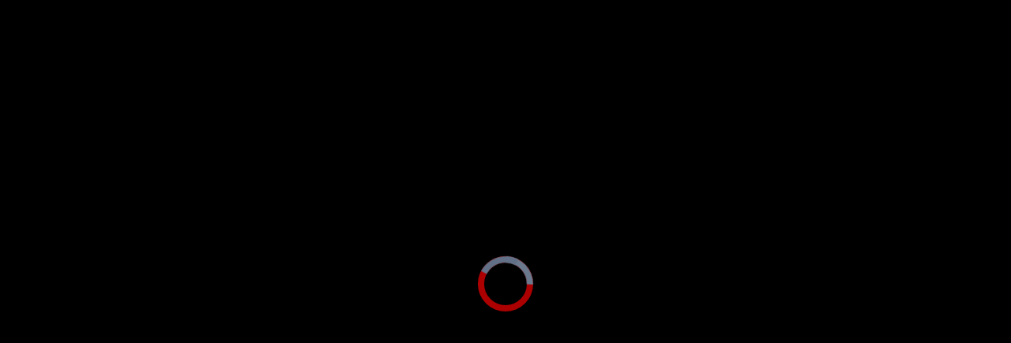

--- FILE ---
content_type: text/html; charset=utf-8
request_url: https://embed.vietnamnet.vn/v/00O7ST.html
body_size: 1100
content:
<!DOCTYPE html>
<html>
<head>
    <meta charset="utf-8"/>
    <meta name="viewport" content="width=device-width, initial-scale=1, shrink-to-fit=no">
    <meta name="apple-mobile-web-app-capable" content="yes">
    <title>Xavi Simons 2023-24 - VietNamNet - Video</title>
    <link href="favicon.ico">
    <link href="/css/site.css?v=Qh9ZywXNN4J9mjjrLsUukEHm9SnRUE5JdHifKwCZ2D8" type="text/css" rel="stylesheet">
    
    <script src="//imasdk.googleapis.com/js/sdkloader/ima3.js"></script>
    <script src="/js/mobile-detect.min.js?v=aqr0Hn-6yhvgv8njXLS9p8I0DveGtl-AK01rq0dudmE" type="application/javascript"></script>
    <script src="/js/site.js?v=Zg19zNv2dItRaCQ62xlwPtfNm6wNzerGNMrNcPtqniE" type="application/javascript"></script>
    <link rel="stylesheet" href="/player/main.css?v=ivlG6sDjjVkwdng72PCCRZXqC9Njw-o7_GaZOTiLAe0" type="text/css" />
    <script src="/player/vnn-player.js?v=BRhhilFIYZdygeVu-k1Ymo9hFWrafLOk4a40Z4hXSg4" type="application/javascript"></script>

</head>
<body>
<input id="ismobile" type="hidden"/>
<input id="addomain" type="hidden"/>

            <script>
                document.addEventListener("DOMContentLoaded", function (event) {
                    var bgSt = false;
                    var ads = true;
                    var bg = embedPlayer.getQuery('bg');
                    if (bg && bg === 'true') {
                        bgSt = true;
                        ads = false;
                    }
                    var hls = 'https://static-video.vnncdn.net/videos/2024/1/19/icqogvd5.zpx/playlist.m3u8?s=7wwTnHDk3rTwTd0-npzQDg';
                    var mp4 = 'https://static-video.vnncdn.net/videos/2024/1/19/icqogvd5.zpx/icqogvd5.zpx.mp4?s=vaHLPldWl-Cxc3DCJVMPhg';
                    var img = 'https://static-images.vnncdn.net/images/2024/1/19/thumbvideo-35.jpg?s=JsTjpGQXNixjUyWKCAbPfQ';
                    if (embedPlayer.isWhiteList()) {
                        VnnPlayer.onInit({
                            debug: false,
                            selector: '#vnnplayer',
                            backgroundui: bgSt,
                            src: {
                                hls: hls,
                                mp4: mp4
                            },
                            poster: img,
                            ads: {
                                enabled: ads,
                                tag: embedPlayer.adtag()
                            }
                        })
                    } else {
                        var plr = document.getElementById('vnnplayer');
                        if (plr) {
                            plr.innerHTML = '<a target="_blank" href="https://vietnamnet.vn/video"><img style="width: 100%;" alt="Video bạn đang xem bị vô hiệu hóa vì chưa được cấp phép bởi VietNamNet" src="' + img + '"><p style="position: absolute;top: 50%;text-align: center;width: 100%;color: red;font-size: 25px;font-weight: bold;background-color: wheat;">Video bạn đang xem bị vô hiệu hóa vì chưa được cấp phép bởi VietNamNet</p></a>';
                        }
                    }
                });
            </script>
        
<div id="vnnplayer"></div>
</body>
</html>